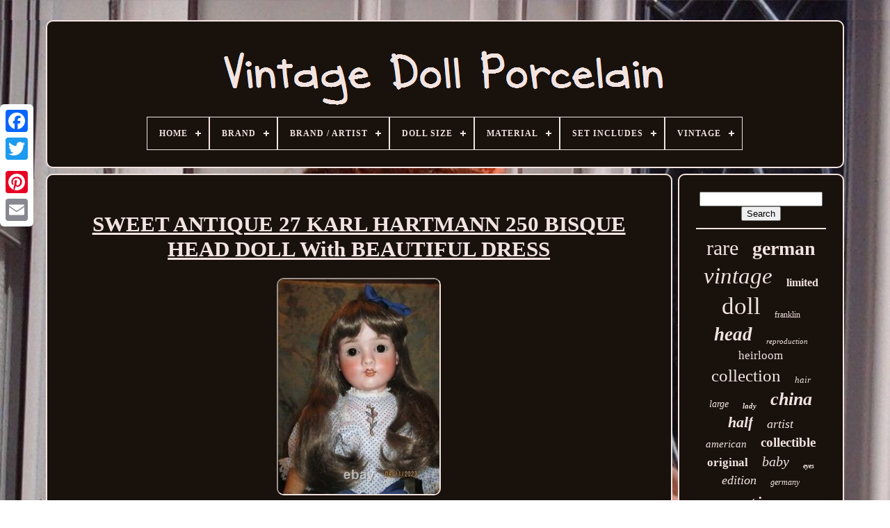

--- FILE ---
content_type: text/html
request_url: https://vintagedollporcelain.com/en/sweet-antique-27-karl-hartmann-250-bisque-head-doll-with-beautiful-dress.html
body_size: 5653
content:
<!doctype  html>

 		<html> 
  

 
	
<head>  
  

	

   <title> Sweet Antique 27 Karl Hartmann 250 Bisque Head Doll With Beautiful Dress

 </title> 	
	
  
<link rel='icon'   type='image/png'  href='https://vintagedollporcelain.com/favicon.png'> 	 	
	 	 
<!--\\\\\\\\\\\\\\\\\\\\\\\\\\\\\\\\\\\\\\\\\\\\\\\\\\\\\\\\\\\\\\\\\\\\\\\\\\\\\\\\\\-->
<meta  http-equiv='content-type'  content='text/html; charset=UTF-8'>

	 

	 

	 
<!--\\\\\\\\\\\\\\\\\\\\\\\\\\\\\\\\\\\\\\\\\\\\\\\\\\\\\\\\\\\\\\\\\\\\\\\\\\\\\\\\\\-->
<meta content='width=device-width, initial-scale=1'  name='viewport'>	
 
 

  
	
		  	
<!--\\\\\\\\\\\\\\\\\\\\\\\\\\\\\\\\\\\\\\\\\\\\\\\\\\\\\\\\\\\\\\\\\\\\\\\\\\\\\\\\\\
    LINK
\\\\\\\\\\\\\\\\\\\\\\\\\\\\\\\\\\\\\\\\\\\\\\\\\\\\\\\\\\\\\\\\\\\\\\\\\\\\\\\\\\-->
<link  href='https://vintagedollporcelain.com/gymozax.css'  type='text/css' rel='stylesheet'>  	
 
	   <link   rel='stylesheet'  href='https://vintagedollporcelain.com/luqo.css'   type='text/css'>     

		<script  type='text/javascript' src='https://code.jquery.com/jquery-latest.min.js'> </script> 
	
 
	
  
<script  src='https://vintagedollporcelain.com/gydisoxe.js' type='text/javascript'>	 
 </script> 	  
	  

	


  <script  src='https://vintagedollporcelain.com/luxarypa.js'   type='text/javascript'></script> 
	 	<script async src='https://vintagedollporcelain.com/cekiqibov.js' type='text/javascript'>

 </script>
 
			<script async  src='https://vintagedollporcelain.com/lanij.js' type='text/javascript'> 
 </script>
 	

	
	
	 		 <script type='text/javascript'>
	 
var a2a_config = a2a_config || {};a2a_config.no_3p = 1;
 
 </script>

	
	<script type='text/javascript'>


	window.onload = function ()
	{
		pevatezec('heqocef', 'Search', 'https://vintagedollporcelain.com/en/rokohapow.php');
		zehadenuz("jefodefah.php","rycvsq", "Sweet Antique 27 Karl Hartmann 250 Bisque Head Doll With Beautiful Dress");
		
		
	}
	 		</script> 
 

	 </head>
	  
  	
		 <body  data-id='385543294536'>	 



	
<div  style='left:0px; top:150px;' class='a2a_kit a2a_kit_size_32 a2a_floating_style a2a_vertical_style'>


 
		
 
<a class='a2a_button_facebook'>

</a>		
		 <a  class='a2a_button_twitter'>
		 </a> 
	 
		 <a class='a2a_button_google_plus'>
 </a>	 	
			<a class='a2a_button_pinterest'>
  	
</a>	
		
	 

	
<!--\\\\\\\\\\\\\\\\\\\\\\\\\\\\\\\\\\\\\\\\\\\\\\\\\\\\\\\\\\\\\\\\\\\\\\\\\\\\\\\\\\-->
<a class='a2a_button_email'></a> 
  
	   	</div>	 

	
<div id='nuxo'>  	 
		 	<div  id='namikyvi'>  

  	 	   
			   
 	<a   href='https://vintagedollporcelain.com/en/'>

	<img src='https://vintagedollporcelain.com/en/vintage-doll-porcelain.gif' alt='Vintage Doll Porcelain'> 	</a>

 

			
<div id='zuraqiga' class='align-center'>
<ul>
<li class='has-sub'><a href='https://vintagedollporcelain.com/en/'><span>Home</span></a>
<ul>
	<li><a href='https://vintagedollporcelain.com/en/all-items-vintage-doll-porcelain.html'><span>All items</span></a></li>
	<li><a href='https://vintagedollporcelain.com/en/newest-items-vintage-doll-porcelain.html'><span>Newest items</span></a></li>
	<li><a href='https://vintagedollporcelain.com/en/popular-items-vintage-doll-porcelain.html'><span>Popular items</span></a></li>
	<li><a href='https://vintagedollporcelain.com/en/latest-videos-vintage-doll-porcelain.html'><span>Latest videos</span></a></li>
</ul>
</li>

<li class='has-sub'><a href='https://vintagedollporcelain.com/en/brand/'><span>Brand</span></a>
<ul>
	<li><a href='https://vintagedollporcelain.com/en/brand/armand-marseille.html'><span>Armand Marseille (37)</span></a></li>
	<li><a href='https://vintagedollporcelain.com/en/brand/ashton-drake.html'><span>Ashton Drake (24)</span></a></li>
	<li><a href='https://vintagedollporcelain.com/en/brand/cabbage-patch-kids.html'><span>Cabbage Patch Kids (33)</span></a></li>
	<li><a href='https://vintagedollporcelain.com/en/brand/danbury-mint.html'><span>Danbury Mint (108)</span></a></li>
	<li><a href='https://vintagedollporcelain.com/en/brand/dianna-effner.html'><span>Dianna Effner (21)</span></a></li>
	<li><a href='https://vintagedollporcelain.com/en/brand/dolly-by-jully.html'><span>Dolly By Jully (18)</span></a></li>
	<li><a href='https://vintagedollporcelain.com/en/brand/donna-rubert.html'><span>Donna Rubert (21)</span></a></li>
	<li><a href='https://vintagedollporcelain.com/en/brand/effanbee.html'><span>Effanbee (34)</span></a></li>
	<li><a href='https://vintagedollporcelain.com/en/brand/franklin-heirloom.html'><span>Franklin Heirloom (27)</span></a></li>
	<li><a href='https://vintagedollporcelain.com/en/brand/franklin-mint.html'><span>Franklin Mint (140)</span></a></li>
	<li><a href='https://vintagedollporcelain.com/en/brand/goebel.html'><span>Goebel (24)</span></a></li>
	<li><a href='https://vintagedollporcelain.com/en/brand/jumeau.html'><span>Jumeau (24)</span></a></li>
	<li><a href='https://vintagedollporcelain.com/en/brand/kestner.html'><span>Kestner (50)</span></a></li>
	<li><a href='https://vintagedollporcelain.com/en/brand/kewpie.html'><span>Kewpie (20)</span></a></li>
	<li><a href='https://vintagedollporcelain.com/en/brand/madame-alexander.html'><span>Madame Alexander (19)</span></a></li>
	<li><a href='https://vintagedollporcelain.com/en/brand/marie-osmond.html'><span>Marie Osmond (25)</span></a></li>
	<li><a href='https://vintagedollporcelain.com/en/brand/mattel.html'><span>Mattel (114)</span></a></li>
	<li><a href='https://vintagedollporcelain.com/en/brand/rustie.html'><span>Rustie (46)</span></a></li>
	<li><a href='https://vintagedollporcelain.com/en/brand/simon-halbig.html'><span>Simon & Halbig (27)</span></a></li>
	<li><a href='https://vintagedollporcelain.com/en/brand/unknown.html'><span>Unknown (37)</span></a></li>
	<li><a href='https://vintagedollporcelain.com/en/newest-items-vintage-doll-porcelain.html'>Other (4226)</a></li>
</ul>
</li>

<li class='has-sub'><a href='https://vintagedollporcelain.com/en/brand-artist/'><span>Brand / Artist</span></a>
<ul>
	<li><a href='https://vintagedollporcelain.com/en/brand-artist/abg.html'><span>Abg (9)</span></a></li>
	<li><a href='https://vintagedollporcelain.com/en/brand-artist/armand-marseille.html'><span>Armand Marseille (25)</span></a></li>
	<li><a href='https://vintagedollporcelain.com/en/brand-artist/ashley-belle.html'><span>Ashley Belle (13)</span></a></li>
	<li><a href='https://vintagedollporcelain.com/en/brand-artist/classical-symphony.html'><span>Classical Symphony (12)</span></a></li>
	<li><a href='https://vintagedollporcelain.com/en/brand-artist/dianna-effner.html'><span>Dianna Effner (24)</span></a></li>
	<li><a href='https://vintagedollporcelain.com/en/brand-artist/donna-rubert.html'><span>Donna Rubert (17)</span></a></li>
	<li><a href='https://vintagedollporcelain.com/en/brand-artist/duck-house.html'><span>Duck House (22)</span></a></li>
	<li><a href='https://vintagedollporcelain.com/en/brand-artist/emma-clear.html'><span>Emma Clear (13)</span></a></li>
	<li><a href='https://vintagedollporcelain.com/en/brand-artist/franklin-mint.html'><span>Franklin Mint (16)</span></a></li>
	<li><a href='https://vintagedollporcelain.com/en/brand-artist/jumeau.html'><span>Jumeau (18)</span></a></li>
	<li><a href='https://vintagedollporcelain.com/en/brand-artist/kestner.html'><span>Kestner (51)</span></a></li>
	<li><a href='https://vintagedollporcelain.com/en/brand-artist/linda-rick.html'><span>Linda Rick (8)</span></a></li>
	<li><a href='https://vintagedollporcelain.com/en/brand-artist/pat-loveless.html'><span>Pat Loveless (16)</span></a></li>
	<li><a href='https://vintagedollporcelain.com/en/brand-artist/patricia-loveless.html'><span>Patricia Loveless (35)</span></a></li>
	<li><a href='https://vintagedollporcelain.com/en/brand-artist/rustie.html'><span>Rustie (74)</span></a></li>
	<li><a href='https://vintagedollporcelain.com/en/brand-artist/simon-halbig.html'><span>Simon & Halbig (15)</span></a></li>
	<li><a href='https://vintagedollporcelain.com/en/brand-artist/thelma-resch.html'><span>Thelma Resch (9)</span></a></li>
	<li><a href='https://vintagedollporcelain.com/en/brand-artist/unknown.html'><span>Unknown (34)</span></a></li>
	<li><a href='https://vintagedollporcelain.com/en/brand-artist/william-wallace-jr.html'><span>William Wallace Jr (13)</span></a></li>
	<li><a href='https://vintagedollporcelain.com/en/brand-artist/william-wallace-jr.html'><span>William Wallace Jr. (16)</span></a></li>
	<li><a href='https://vintagedollporcelain.com/en/newest-items-vintage-doll-porcelain.html'>Other (4635)</a></li>
</ul>
</li>

<li class='has-sub'><a href='https://vintagedollporcelain.com/en/doll-size/'><span>Doll Size</span></a>
<ul>
	<li><a href='https://vintagedollporcelain.com/en/doll-size/10-in.html'><span>10 In (39)</span></a></li>
	<li><a href='https://vintagedollporcelain.com/en/doll-size/11-in.html'><span>11 In (47)</span></a></li>
	<li><a href='https://vintagedollporcelain.com/en/doll-size/12-in.html'><span>12 In (101)</span></a></li>
	<li><a href='https://vintagedollporcelain.com/en/doll-size/13-in.html'><span>13 In (47)</span></a></li>
	<li><a href='https://vintagedollporcelain.com/en/doll-size/14-in.html'><span>14 In (84)</span></a></li>
	<li><a href='https://vintagedollporcelain.com/en/doll-size/15-in.html'><span>15 In (72)</span></a></li>
	<li><a href='https://vintagedollporcelain.com/en/doll-size/16-in.html'><span>16 In (166)</span></a></li>
	<li><a href='https://vintagedollporcelain.com/en/doll-size/17-in.html'><span>17 In (114)</span></a></li>
	<li><a href='https://vintagedollporcelain.com/en/doll-size/18-in.html'><span>18 In (136)</span></a></li>
	<li><a href='https://vintagedollporcelain.com/en/doll-size/19-in.html'><span>19 In (95)</span></a></li>
	<li><a href='https://vintagedollporcelain.com/en/doll-size/20-in.html'><span>20 In (100)</span></a></li>
	<li><a href='https://vintagedollporcelain.com/en/doll-size/21-in.html'><span>21 In (78)</span></a></li>
	<li><a href='https://vintagedollporcelain.com/en/doll-size/22-in.html'><span>22 In (115)</span></a></li>
	<li><a href='https://vintagedollporcelain.com/en/doll-size/23-in.html'><span>23 In (39)</span></a></li>
	<li><a href='https://vintagedollporcelain.com/en/doll-size/24-in.html'><span>24 In (129)</span></a></li>
	<li><a href='https://vintagedollporcelain.com/en/doll-size/25-in.html'><span>25 In (50)</span></a></li>
	<li><a href='https://vintagedollporcelain.com/en/doll-size/26-in.html'><span>26 In (58)</span></a></li>
	<li><a href='https://vintagedollporcelain.com/en/doll-size/27-in.html'><span>27 In (50)</span></a></li>
	<li><a href='https://vintagedollporcelain.com/en/doll-size/28-in.html'><span>28 In (62)</span></a></li>
	<li><a href='https://vintagedollporcelain.com/en/doll-size/30-in.html'><span>30 In (50)</span></a></li>
	<li><a href='https://vintagedollporcelain.com/en/newest-items-vintage-doll-porcelain.html'>Other (3443)</a></li>
</ul>
</li>

<li class='has-sub'><a href='https://vintagedollporcelain.com/en/material/'><span>Material</span></a>
<ul>
	<li><a href='https://vintagedollporcelain.com/en/material/bisque.html'><span>Bisque (467)</span></a></li>
	<li><a href='https://vintagedollporcelain.com/en/material/bisque-porcelain.html'><span>Bisque Porcelain (12)</span></a></li>
	<li><a href='https://vintagedollporcelain.com/en/material/bisque-cloth.html'><span>Bisque, Cloth (6)</span></a></li>
	<li><a href='https://vintagedollporcelain.com/en/material/bisque-composition.html'><span>Bisque, Composition (36)</span></a></li>
	<li><a href='https://vintagedollporcelain.com/en/material/bisque-porcelain.html'><span>Bisque, Porcelain (36)</span></a></li>
	<li><a href='https://vintagedollporcelain.com/en/material/ceramic.html'><span>Ceramic (91)</span></a></li>
	<li><a href='https://vintagedollporcelain.com/en/material/ceramic-porcelain.html'><span>Ceramic & Porcelain (6)</span></a></li>
	<li><a href='https://vintagedollporcelain.com/en/material/china-porcelain.html'><span>China / Porcelain (582)</span></a></li>
	<li><a href='https://vintagedollporcelain.com/en/material/cloth.html'><span>Cloth (23)</span></a></li>
	<li><a href='https://vintagedollporcelain.com/en/material/cloth-porcelain.html'><span>Cloth, Porcelain (61)</span></a></li>
	<li><a href='https://vintagedollporcelain.com/en/material/composition.html'><span>Composition (15)</span></a></li>
	<li><a href='https://vintagedollporcelain.com/en/material/fabric-porcelain.html'><span>Fabric, Porcelain (11)</span></a></li>
	<li><a href='https://vintagedollporcelain.com/en/material/porcelain.html'><span>Porcelain (1782)</span></a></li>
	<li><a href='https://vintagedollporcelain.com/en/material/porcelain-cloth.html'><span>Porcelain & Cloth (10)</span></a></li>
	<li><a href='https://vintagedollporcelain.com/en/material/porcelain-cloth.html'><span>Porcelain / Cloth (9)</span></a></li>
	<li><a href='https://vintagedollporcelain.com/en/material/porcelain-and-cloth.html'><span>Porcelain And Cloth (9)</span></a></li>
	<li><a href='https://vintagedollporcelain.com/en/material/porcelain-cloth.html'><span>Porcelain, Cloth (23)</span></a></li>
	<li><a href='https://vintagedollporcelain.com/en/material/porcelain-fabric.html'><span>Porcelain, Fabric (9)</span></a></li>
	<li><a href='https://vintagedollporcelain.com/en/material/porcelaine.html'><span>Porcelaine (7)</span></a></li>
	<li><a href='https://vintagedollporcelain.com/en/material/vinyl.html'><span>Vinyl (7)</span></a></li>
	<li><a href='https://vintagedollporcelain.com/en/newest-items-vintage-doll-porcelain.html'>Other (1873)</a></li>
</ul>
</li>

<li class='has-sub'><a href='https://vintagedollporcelain.com/en/set-includes/'><span>Set Includes</span></a>
<ul>
	<li><a href='https://vintagedollporcelain.com/en/set-includes/accessories.html'><span>Accessories (14)</span></a></li>
	<li><a href='https://vintagedollporcelain.com/en/set-includes/accessories-doll.html'><span>Accessories, Doll (32)</span></a></li>
	<li><a href='https://vintagedollporcelain.com/en/set-includes/chair-doll.html'><span>Chair, Doll (4)</span></a></li>
	<li><a href='https://vintagedollporcelain.com/en/set-includes/display-stand.html'><span>Display Stand (5)</span></a></li>
	<li><a href='https://vintagedollporcelain.com/en/set-includes/display-stand-doll.html'><span>Display Stand, Doll (6)</span></a></li>
	<li><a href='https://vintagedollporcelain.com/en/set-includes/doll.html'><span>Doll (1451)</span></a></li>
	<li><a href='https://vintagedollporcelain.com/en/set-includes/doll-accessories.html'><span>Doll Accessories (4)</span></a></li>
	<li><a href='https://vintagedollporcelain.com/en/set-includes/doll-head.html'><span>Doll Head (4)</span></a></li>
	<li><a href='https://vintagedollporcelain.com/en/set-includes/doll-accessories.html'><span>Doll, Accessories (11)</span></a></li>
	<li><a href='https://vintagedollporcelain.com/en/set-includes/doll-clothes.html'><span>Doll, Clothes (4)</span></a></li>
	<li><a href='https://vintagedollporcelain.com/en/set-includes/doll-clothing.html'><span>Doll, Clothing (5)</span></a></li>
	<li><a href='https://vintagedollporcelain.com/en/set-includes/doll-hat.html'><span>Doll, Hat (8)</span></a></li>
	<li><a href='https://vintagedollporcelain.com/en/set-includes/doll-outfit.html'><span>Doll, Outfit (24)</span></a></li>
	<li><a href='https://vintagedollporcelain.com/en/set-includes/doll-stand.html'><span>Doll, Stand (6)</span></a></li>
	<li><a href='https://vintagedollporcelain.com/en/set-includes/dolls.html'><span>Dolls (5)</span></a></li>
	<li><a href='https://vintagedollporcelain.com/en/set-includes/figures.html'><span>Figures (7)</span></a></li>
	<li><a href='https://vintagedollporcelain.com/en/set-includes/hat.html'><span>Hat (6)</span></a></li>
	<li><a href='https://vintagedollporcelain.com/en/set-includes/outfit.html'><span>Outfit (15)</span></a></li>
	<li><a href='https://vintagedollporcelain.com/en/set-includes/shoes.html'><span>Shoes (6)</span></a></li>
	<li><a href='https://vintagedollporcelain.com/en/set-includes/wig.html'><span>Wig (7)</span></a></li>
	<li><a href='https://vintagedollporcelain.com/en/newest-items-vintage-doll-porcelain.html'>Other (3451)</a></li>
</ul>
</li>

<li class='has-sub'><a href='https://vintagedollporcelain.com/en/vintage/'><span>Vintage</span></a>
<ul>
	<li><a href='https://vintagedollporcelain.com/en/vintage/dolls.html'><span>Dolls (2)</span></a></li>
	<li><a href='https://vintagedollporcelain.com/en/vintage/yes.html'><span>Yes (1441)</span></a></li>
	<li><a href='https://vintagedollporcelain.com/en/newest-items-vintage-doll-porcelain.html'>Other (3632)</a></li>
</ul>
</li>

</ul>
</div>

		    </div> 
 

		 	 
<div  id='hebymur'>	 	
  
				 <div id='junewylizi'> 	
				 <div  id='bagikus'>	
	 

 </div>	
 
 

					<h1 class="[base64]">SWEET ANTIQUE 27 KARL HARTMANN 250 BISQUE HEAD DOLL With BEAUTIFUL DRESS</h1> <br/>		
<img class="sg5h7" src="https://vintagedollporcelain.com/en/images/SWEET-ANTIQUE-27-KARL-HARTMANN-250-BISQUE-HEAD-DOLL-With-BEAUTIFUL-DRESS-01-omk.jpg" title="SWEET ANTIQUE 27 KARL HARTMANN 250 BISQUE HEAD DOLL With BEAUTIFUL DRESS" alt="SWEET ANTIQUE 27 KARL HARTMANN 250 BISQUE HEAD DOLL With BEAUTIFUL DRESS"/>	  		<br/><img class="sg5h7" src="https://vintagedollporcelain.com/en/images/SWEET-ANTIQUE-27-KARL-HARTMANN-250-BISQUE-HEAD-DOLL-With-BEAUTIFUL-DRESS-02-kz.jpg" title="SWEET ANTIQUE 27 KARL HARTMANN 250 BISQUE HEAD DOLL With BEAUTIFUL DRESS" alt="SWEET ANTIQUE 27 KARL HARTMANN 250 BISQUE HEAD DOLL With BEAUTIFUL DRESS"/>   <br/> 

<img class="sg5h7" src="https://vintagedollporcelain.com/en/images/SWEET-ANTIQUE-27-KARL-HARTMANN-250-BISQUE-HEAD-DOLL-With-BEAUTIFUL-DRESS-03-xgxg.jpg" title="SWEET ANTIQUE 27 KARL HARTMANN 250 BISQUE HEAD DOLL With BEAUTIFUL DRESS" alt="SWEET ANTIQUE 27 KARL HARTMANN 250 BISQUE HEAD DOLL With BEAUTIFUL DRESS"/>
 <br/> 
 
 	<img class="sg5h7" src="https://vintagedollporcelain.com/en/images/SWEET-ANTIQUE-27-KARL-HARTMANN-250-BISQUE-HEAD-DOLL-With-BEAUTIFUL-DRESS-04-jrtu.jpg" title="SWEET ANTIQUE 27 KARL HARTMANN 250 BISQUE HEAD DOLL With BEAUTIFUL DRESS" alt="SWEET ANTIQUE 27 KARL HARTMANN 250 BISQUE HEAD DOLL With BEAUTIFUL DRESS"/>   	
<br/>
	 <img class="sg5h7" src="https://vintagedollporcelain.com/en/images/SWEET-ANTIQUE-27-KARL-HARTMANN-250-BISQUE-HEAD-DOLL-With-BEAUTIFUL-DRESS-05-efl.jpg" title="SWEET ANTIQUE 27 KARL HARTMANN 250 BISQUE HEAD DOLL With BEAUTIFUL DRESS" alt="SWEET ANTIQUE 27 KARL HARTMANN 250 BISQUE HEAD DOLL With BEAUTIFUL DRESS"/> 		<br/>
	   <img class="sg5h7" src="https://vintagedollporcelain.com/en/images/SWEET-ANTIQUE-27-KARL-HARTMANN-250-BISQUE-HEAD-DOLL-With-BEAUTIFUL-DRESS-06-os.jpg" title="SWEET ANTIQUE 27 KARL HARTMANN 250 BISQUE HEAD DOLL With BEAUTIFUL DRESS" alt="SWEET ANTIQUE 27 KARL HARTMANN 250 BISQUE HEAD DOLL With BEAUTIFUL DRESS"/>
  
 	
<br/>
 <img class="sg5h7" src="https://vintagedollporcelain.com/en/images/SWEET-ANTIQUE-27-KARL-HARTMANN-250-BISQUE-HEAD-DOLL-With-BEAUTIFUL-DRESS-07-ppea.jpg" title="SWEET ANTIQUE 27 KARL HARTMANN 250 BISQUE HEAD DOLL With BEAUTIFUL DRESS" alt="SWEET ANTIQUE 27 KARL HARTMANN 250 BISQUE HEAD DOLL With BEAUTIFUL DRESS"/>
<br/>

<img class="sg5h7" src="https://vintagedollporcelain.com/en/images/SWEET-ANTIQUE-27-KARL-HARTMANN-250-BISQUE-HEAD-DOLL-With-BEAUTIFUL-DRESS-08-xt.jpg" title="SWEET ANTIQUE 27 KARL HARTMANN 250 BISQUE HEAD DOLL With BEAUTIFUL DRESS" alt="SWEET ANTIQUE 27 KARL HARTMANN 250 BISQUE HEAD DOLL With BEAUTIFUL DRESS"/> <br/> 
<img class="sg5h7" src="https://vintagedollporcelain.com/en/images/SWEET-ANTIQUE-27-KARL-HARTMANN-250-BISQUE-HEAD-DOLL-With-BEAUTIFUL-DRESS-09-rtqj.jpg" title="SWEET ANTIQUE 27 KARL HARTMANN 250 BISQUE HEAD DOLL With BEAUTIFUL DRESS" alt="SWEET ANTIQUE 27 KARL HARTMANN 250 BISQUE HEAD DOLL With BEAUTIFUL DRESS"/>
	 <br/>
<img class="sg5h7" src="https://vintagedollporcelain.com/en/images/SWEET-ANTIQUE-27-KARL-HARTMANN-250-BISQUE-HEAD-DOLL-With-BEAUTIFUL-DRESS-10-uzyg.jpg" title="SWEET ANTIQUE 27 KARL HARTMANN 250 BISQUE HEAD DOLL With BEAUTIFUL DRESS" alt="SWEET ANTIQUE 27 KARL HARTMANN 250 BISQUE HEAD DOLL With BEAUTIFUL DRESS"/>


	<br/>
	<br/>  <img class="sg5h7" src="https://vintagedollporcelain.com/en/nazifipy.gif" title="SWEET ANTIQUE 27 KARL HARTMANN 250 BISQUE HEAD DOLL With BEAUTIFUL DRESS" alt="SWEET ANTIQUE 27 KARL HARTMANN 250 BISQUE HEAD DOLL With BEAUTIFUL DRESS"/> 	  <img class="sg5h7" src="https://vintagedollporcelain.com/en/socehepig.gif" title="SWEET ANTIQUE 27 KARL HARTMANN 250 BISQUE HEAD DOLL With BEAUTIFUL DRESS" alt="SWEET ANTIQUE 27 KARL HARTMANN 250 BISQUE HEAD DOLL With BEAUTIFUL DRESS"/>	 	<br/>		This is an adorable 27 inch Karl Hartmann 250 bisque head doll with a ball jointed composition body. The head is marked as shown in the photo.
<p> She is dressed in a sweet blue and white polka dot dress with Bretelles and a blue ribbon sash. She has new shoes and socks and a vintage slip. Her brunette wig is new. I have added a vintage floral pin with faux gems. 

</p>  <p>	 She has beautiful brown open/close eyes with painted lashes. Her mouth is open with teeth.
</p>
	
	<p>	 There is a tight hairline on the back of her head. Her body is in very good condition.	 </p> <p>   The stand is not included. Please view our other listings of vintage and antique items, including more dolls. This item is in the category "Dolls & Bears\Dolls, Clothing & Accessories\Dolls & Doll Playsets". The seller is "treasures*of*the*past" and is located in this country: US.</p><p> This item can be shipped worldwide.
<ol>
<li>Artist: Karl Hartmann</li>
<li>Antique: Yes</li>
<li>Doll Hair Color: Brown</li>
<li>Doll Hair Type: Curly</li>
<li>Number of Pieces: 1</li>
<li>Custom Bundle: No</li>
<li>Item Length: 27\</li>
<li>Vintage: Yes</li>
<li>Doll Size: 27 in</li>
<li>Doll Gender: Girl Doll</li>
<li>Original/Licensed Reproduction: Original</li>
<li>Features: Antique, Ball Jointed Doll (BJD)</li>
<li>Handmade: Yes</li>
<li>Doll Complexion: Light</li>
<li>Signed: Yes</li>
<li>Material: Bisque</li>
<li>Set Includes: Doll</li>
<li>Modified Item: No</li>
<li>Brand: Karl Hartmann</li>
<li>Type: Porcelain Doll</li>
<li>Ethnicity: Caucasian</li>
<li>Doll Age Group: Child</li>
<li>Doll Eye Color: Brown</li>
<li>Packaging: Without Packaging</li>
<li>Original/Reproduction: Original</li>
<li>Theme: Characters</li>
<li>Time Period Manufactured: 1900-1919</li>
<li>Country/Region of Manufacture: Germany</li>
<li>Item Weight: 3 lb</li>
</ol>

	 </p>  <br/>
 <img class="sg5h7" src="https://vintagedollporcelain.com/en/nazifipy.gif" title="SWEET ANTIQUE 27 KARL HARTMANN 250 BISQUE HEAD DOLL With BEAUTIFUL DRESS" alt="SWEET ANTIQUE 27 KARL HARTMANN 250 BISQUE HEAD DOLL With BEAUTIFUL DRESS"/> 	  <img class="sg5h7" src="https://vintagedollporcelain.com/en/socehepig.gif" title="SWEET ANTIQUE 27 KARL HARTMANN 250 BISQUE HEAD DOLL With BEAUTIFUL DRESS" alt="SWEET ANTIQUE 27 KARL HARTMANN 250 BISQUE HEAD DOLL With BEAUTIFUL DRESS"/>	
	 
  <br/> 

				
				

  <div class='a2a_kit'	style='margin:10px auto 0px auto'>



					
<script type='text/javascript'>


						curonyje();
						
</script>	
					</div>
				
				 	<div class='a2a_kit a2a_kit_size_32 a2a_default_style'	style='margin:10px auto;width:200px;'> 
 
 
					 <a  class='a2a_button_facebook'>  	</a>	


					   
	<a   class='a2a_button_twitter'>	 </a>

	
					

 



<a class='a2a_button_google_plus'>  </a> 

					

 <a class='a2a_button_pinterest'>   </a> 

	 	
					   <a class='a2a_button_email'></a> 

					 </div>

 

					
				
			



 </div>		 
 
			<div  id='fyryvi'>
 
				
				  
	<div id='heqocef'>   	 
					  <hr>	
  	 
				 	  </div>


				
<div id='mejofotohu'>
 
 
   		 </div> 
	
				
				
<!--\\\\\\\\\\\\\\\\\\\\\\\\\\\\\\\\\\\\\\\\\\\\\\\\\\\\\\\\\\\\\\\\\\\\\\\\\\\\\\\\\\

    div

\\\\\\\\\\\\\\\\\\\\\\\\\\\\\\\\\\\\\\\\\\\\\\\\\\\\\\\\\\\\\\\\\\\\\\\\\\\\\\\\\\-->
<div id='sybokubyv'>
					<a style="font-family:Desdemona;font-size:30px;font-weight:lighter;font-style:normal;text-decoration:none" href="https://vintagedollporcelain.com/en/tag/rare.html">rare</a><a style="font-family:Arial Narrow;font-size:28px;font-weight:bolder;font-style:normal;text-decoration:none" href="https://vintagedollporcelain.com/en/tag/german.html">german</a><a style="font-family:Merlin;font-size:33px;font-weight:normal;font-style:italic;text-decoration:none" href="https://vintagedollporcelain.com/en/tag/vintage.html">vintage</a><a style="font-family:Arial MT Condensed Light;font-size:16px;font-weight:bold;font-style:normal;text-decoration:none" href="https://vintagedollporcelain.com/en/tag/limited.html">limited</a><a style="font-family:Trebuchet MS;font-size:35px;font-weight:lighter;font-style:normal;text-decoration:none" href="https://vintagedollporcelain.com/en/tag/doll.html">doll</a><a style="font-family:Klang MT;font-size:12px;font-weight:lighter;font-style:normal;text-decoration:none" href="https://vintagedollporcelain.com/en/tag/franklin.html">franklin</a><a style="font-family:Bookman Old Style;font-size:27px;font-weight:bolder;font-style:italic;text-decoration:none" href="https://vintagedollporcelain.com/en/tag/head.html">head</a><a style="font-family:OzHandicraft BT;font-size:11px;font-weight:lighter;font-style:italic;text-decoration:none" href="https://vintagedollporcelain.com/en/tag/reproduction.html">reproduction</a><a style="font-family:Arial MT Condensed Light;font-size:17px;font-weight:normal;font-style:normal;text-decoration:none" href="https://vintagedollporcelain.com/en/tag/heirloom.html">heirloom</a><a style="font-family:Arial MT Condensed Light;font-size:25px;font-weight:normal;font-style:normal;text-decoration:none" href="https://vintagedollporcelain.com/en/tag/collection.html">collection</a><a style="font-family:Algerian;font-size:13px;font-weight:lighter;font-style:oblique;text-decoration:none" href="https://vintagedollporcelain.com/en/tag/hair.html">hair</a><a style="font-family:Times;font-size:14px;font-weight:lighter;font-style:italic;text-decoration:none" href="https://vintagedollporcelain.com/en/tag/large.html">large</a><a style="font-family:Kino MT;font-size:11px;font-weight:bold;font-style:oblique;text-decoration:none" href="https://vintagedollporcelain.com/en/tag/lady.html">lady</a><a style="font-family:Times;font-size:26px;font-weight:bolder;font-style:oblique;text-decoration:none" href="https://vintagedollporcelain.com/en/tag/china.html">china</a><a style="font-family:Albertus Extra Bold;font-size:22px;font-weight:bold;font-style:italic;text-decoration:none" href="https://vintagedollporcelain.com/en/tag/half.html">half</a><a style="font-family:Zap Chance;font-size:18px;font-weight:lighter;font-style:oblique;text-decoration:none" href="https://vintagedollporcelain.com/en/tag/artist.html">artist</a><a style="font-family:Chicago;font-size:15px;font-weight:lighter;font-style:oblique;text-decoration:none" href="https://vintagedollporcelain.com/en/tag/american.html">american</a><a style="font-family:Trebuchet MS;font-size:19px;font-weight:bolder;font-style:normal;text-decoration:none" href="https://vintagedollporcelain.com/en/tag/collectible.html">collectible</a><a style="font-family:Univers Condensed;font-size:17px;font-weight:bolder;font-style:normal;text-decoration:none" href="https://vintagedollporcelain.com/en/tag/original.html">original</a><a style="font-family:Haettenschweiler;font-size:20px;font-weight:lighter;font-style:italic;text-decoration:none" href="https://vintagedollporcelain.com/en/tag/baby.html">baby</a><a style="font-family:Charcoal;font-size:10px;font-weight:bolder;font-style:italic;text-decoration:none" href="https://vintagedollporcelain.com/en/tag/eyes.html">eyes</a><a style="font-family:Algerian;font-size:18px;font-weight:normal;font-style:oblique;text-decoration:none" href="https://vintagedollporcelain.com/en/tag/edition.html">edition</a><a style="font-family:Coronet;font-size:12px;font-weight:normal;font-style:italic;text-decoration:none" href="https://vintagedollporcelain.com/en/tag/germany.html">germany</a><a style="font-family:Verdana;font-size:32px;font-weight:normal;font-style:oblique;text-decoration:none" href="https://vintagedollporcelain.com/en/tag/antique.html">antique</a><a style="font-family:Script MT Bold;font-size:29px;font-weight:lighter;font-style:normal;text-decoration:none" href="https://vintagedollporcelain.com/en/tag/bisque.html">bisque</a><a style="font-family:Courier;font-size:23px;font-weight:lighter;font-style:normal;text-decoration:none" href="https://vintagedollporcelain.com/en/tag/victorian.html">victorian</a><a style="font-family:Charcoal;font-size:21px;font-weight:normal;font-style:italic;text-decoration:none" href="https://vintagedollporcelain.com/en/tag/dress.html">dress</a><a style="font-family:Bodoni MT Ultra Bold;font-size:19px;font-weight:normal;font-style:normal;text-decoration:none" href="https://vintagedollporcelain.com/en/tag/body.html">body</a><a style="font-family:Fritzquad;font-size:15px;font-weight:lighter;font-style:italic;text-decoration:none" href="https://vintagedollporcelain.com/en/tag/girl.html">girl</a><a style="font-family:Wide Latin;font-size:13px;font-weight:bolder;font-style:normal;text-decoration:none" href="https://vintagedollporcelain.com/en/tag/french.html">french</a><a style="font-family:Algerian;font-size:24px;font-weight:bold;font-style:oblique;text-decoration:none" href="https://vintagedollporcelain.com/en/tag/mint.html">mint</a><a style="font-family:Times;font-size:31px;font-weight:bolder;font-style:oblique;text-decoration:none" href="https://vintagedollporcelain.com/en/tag/dolls.html">dolls</a><a style="font-family:Charcoal;font-size:14px;font-weight:lighter;font-style:oblique;text-decoration:none" href="https://vintagedollporcelain.com/en/tag/tall.html">tall</a><a style="font-family:Georgia;font-size:34px;font-weight:bold;font-style:normal;text-decoration:none" href="https://vintagedollporcelain.com/en/tag/porcelain.html">porcelain</a><a style="font-family:Book Antiqua;font-size:16px;font-weight:normal;font-style:oblique;text-decoration:none" href="https://vintagedollporcelain.com/en/tag/beautiful.html">beautiful</a>  
					
  
</div>  
			
			 
</div>  	 
				
</div> 		
	
		 	  

<div id='qanihi'>
	
  
		
			 
	 	 <ul>
				
   <li> 
 	

					 	 <a href='https://vintagedollporcelain.com/en/'> 
		
Home	 </a>	 

 
				  	 </li>  
		
				<li>		
					    <a href='https://vintagedollporcelain.com/en/contact.php'>Contact  </a>	 
 	


				

 
</li>	

				


   
<!--\\\\\\\\\\\\\\\\\\\\\\\\\\\\\\\\\\\\\\\\\\\\\\\\\\\\\\\\\\\\\\\\\\\\\\\\\\\\\\\\\\-->
<li>  	 
						 

<a href='https://vintagedollporcelain.com/en/privacypolicy.html'>
Privacy Policies

 </a>

				
   

	</li>
  
				 <li>  

	   
						 <a   href='https://vintagedollporcelain.com/en/tos.html'>

Terms of service  </a> 
					 
</li> 
	

 
					<li>	  
					
	 	
<a   href='https://vintagedollporcelain.com/?l=en'>	 EN	</a>   
					&nbsp;
							 
<a href='https://vintagedollporcelain.com/?l=fr'> 
	FR 
 </a> 	
				</li> 

				
				
				
	  <div   style='margin:10px auto;width:200px;' class='a2a_kit a2a_kit_size_32 a2a_default_style'> 
						
 	<a class='a2a_button_facebook'>
	 </a>
 

					 <a class='a2a_button_twitter'>  
</a>	
	

					 


 <a	class='a2a_button_google_plus'></a>
					
 
	  <a class='a2a_button_pinterest'> 	  </a>	   	
					
	   <a class='a2a_button_email'>
 	 </a>
		

				 	   
</div> 

 
				
			  

</ul>
			
		 	 
 </div> 	  

	 

</div>	 

   	<script   type='text/javascript'  src='//static.addtoany.com/menu/page.js'>  	
</script>

	 



	 </body>		

</HTML>	 	 
